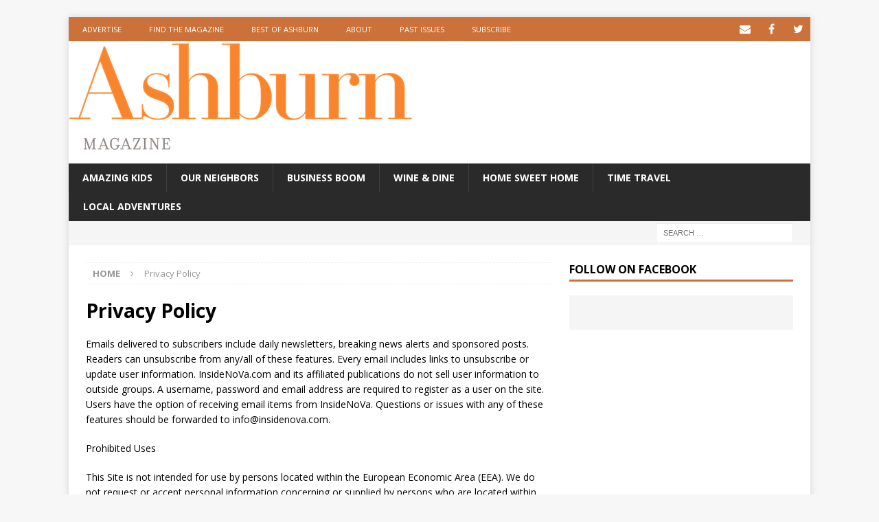

--- FILE ---
content_type: text/html; charset=UTF-8
request_url: https://www.ashburnmagazine.com/privacy-policy/
body_size: 8591
content:
<!DOCTYPE html>
<html class="no-js mh-one-sb" dir="ltr" lang="en"
	prefix="og: https://ogp.me/ns#" >
<head>
<meta charset="UTF-8">
<meta name="viewport" content="width=device-width, initial-scale=1.0">
<link rel="profile" href="http://gmpg.org/xfn/11" />
<title>Privacy Policy - Ashburn Magazine</title>

		<!-- All in One SEO 4.2.3.1 -->
		<meta name="description" content="Emails delivered to subscribers include daily newsletters, breaking news alerts and sponsored posts. Readers can unsubscribe from any/all of these features. Every email includes links to unsubscribe or update user information. InsideNoVa.com and its affiliated publications do not sell user information to outside groups. A username, password and email address are required to register as a" />
		<meta name="robots" content="max-image-preview:large" />
		<link rel="canonical" href="https://www.ashburnmagazine.com/privacy-policy/" />
		<meta name="generator" content="All in One SEO (AIOSEO) 4.2.3.1 " />
		<meta property="og:locale" content="en_US" />
		<meta property="og:site_name" content="Ashburn Magazine - Community features in Ashburn, Virginia" />
		<meta property="og:type" content="article" />
		<meta property="og:title" content="Privacy Policy - Ashburn Magazine" />
		<meta property="og:description" content="Emails delivered to subscribers include daily newsletters, breaking news alerts and sponsored posts. Readers can unsubscribe from any/all of these features. Every email includes links to unsubscribe or update user information. InsideNoVa.com and its affiliated publications do not sell user information to outside groups. A username, password and email address are required to register as a" />
		<meta property="og:url" content="https://www.ashburnmagazine.com/privacy-policy/" />
		<meta property="og:image" content="https://www.ashburnmagazine.com/wp-content/uploads/2019/02/cropped-logo_magazine-1-1.png" />
		<meta property="og:image:secure_url" content="https://www.ashburnmagazine.com/wp-content/uploads/2019/02/cropped-logo_magazine-1-1.png" />
		<meta property="og:image:width" content="130" />
		<meta property="og:image:height" content="18" />
		<meta property="article:published_time" content="2019-03-06T19:04:46+00:00" />
		<meta property="article:modified_time" content="2019-10-07T15:44:26+00:00" />
		<meta name="twitter:card" content="summary_large_image" />
		<meta name="twitter:title" content="Privacy Policy - Ashburn Magazine" />
		<meta name="twitter:description" content="Emails delivered to subscribers include daily newsletters, breaking news alerts and sponsored posts. Readers can unsubscribe from any/all of these features. Every email includes links to unsubscribe or update user information. InsideNoVa.com and its affiliated publications do not sell user information to outside groups. A username, password and email address are required to register as a" />
		<meta name="twitter:image" content="https://www.ashburnmagazine.com/wp-content/uploads/2019/02/cropped-logo_magazine-1-1.png" />
		<script type="application/ld+json" class="aioseo-schema">
			{"@context":"https:\/\/schema.org","@graph":[{"@type":"WebSite","@id":"https:\/\/www.ashburnmagazine.com\/#website","url":"https:\/\/www.ashburnmagazine.com\/","name":"Ashburn Magazine","description":"Community features in Ashburn, Virginia","inLanguage":"en","publisher":{"@id":"https:\/\/www.ashburnmagazine.com\/#organization"}},{"@type":"Organization","@id":"https:\/\/www.ashburnmagazine.com\/#organization","name":"Ashburn Magazine","url":"https:\/\/www.ashburnmagazine.com\/","logo":{"@type":"ImageObject","@id":"https:\/\/www.ashburnmagazine.com\/#organizationLogo","url":"https:\/\/www.ashburnmagazine.com\/wp-content\/uploads\/2019\/02\/cropped-logo_magazine-1-1.png","width":130,"height":18},"image":{"@id":"https:\/\/www.ashburnmagazine.com\/#organizationLogo"}},{"@type":"BreadcrumbList","@id":"https:\/\/www.ashburnmagazine.com\/privacy-policy\/#breadcrumblist","itemListElement":[{"@type":"ListItem","@id":"https:\/\/www.ashburnmagazine.com\/#listItem","position":1,"item":{"@type":"WebPage","@id":"https:\/\/www.ashburnmagazine.com\/","name":"Home","description":"Home","url":"https:\/\/www.ashburnmagazine.com\/"},"nextItem":"https:\/\/www.ashburnmagazine.com\/privacy-policy\/#listItem"},{"@type":"ListItem","@id":"https:\/\/www.ashburnmagazine.com\/privacy-policy\/#listItem","position":2,"item":{"@type":"WebPage","@id":"https:\/\/www.ashburnmagazine.com\/privacy-policy\/","name":"Privacy Policy","description":"Emails delivered to subscribers include daily newsletters, breaking news alerts and sponsored posts. Readers can unsubscribe from any\/all of these features. Every email includes links to unsubscribe or update user information. InsideNoVa.com and its affiliated publications do not sell user information to outside groups. A username, password and email address are required to register as a","url":"https:\/\/www.ashburnmagazine.com\/privacy-policy\/"},"previousItem":"https:\/\/www.ashburnmagazine.com\/#listItem"}]},{"@type":"WebPage","@id":"https:\/\/www.ashburnmagazine.com\/privacy-policy\/#webpage","url":"https:\/\/www.ashburnmagazine.com\/privacy-policy\/","name":"Privacy Policy - Ashburn Magazine","description":"Emails delivered to subscribers include daily newsletters, breaking news alerts and sponsored posts. Readers can unsubscribe from any\/all of these features. Every email includes links to unsubscribe or update user information. InsideNoVa.com and its affiliated publications do not sell user information to outside groups. A username, password and email address are required to register as a","inLanguage":"en","isPartOf":{"@id":"https:\/\/www.ashburnmagazine.com\/#website"},"breadcrumb":{"@id":"https:\/\/www.ashburnmagazine.com\/privacy-policy\/#breadcrumblist"},"datePublished":"2019-03-06T19:04:46+00:00","dateModified":"2019-10-07T15:44:26+00:00"}]}
		</script>
		<!-- All in One SEO -->


<!-- This site is optimized with the Yoast SEO plugin v11.4 - https://yoast.com/wordpress/plugins/seo/ -->
<link rel="canonical" href="https://www.ashburnmagazine.com/privacy-policy/" />
<meta property="og:locale" content="en_US" />
<meta property="og:type" content="article" />
<meta property="og:title" content="Privacy Policy - Ashburn Magazine" />
<meta property="og:description" content="Emails delivered to subscribers include daily newsletters, breaking news alerts and sponsored posts. Readers can unsubscribe from any/all of these features. Every email includes links to [...]" />
<meta property="og:url" content="https://www.ashburnmagazine.com/privacy-policy/" />
<meta property="og:site_name" content="Ashburn Magazine" />
<meta property="article:publisher" content="https://www.facebook.com/ashburnmagazine" />
<meta property="fb:app_id" content="2756052324412465" />
<meta name="twitter:card" content="summary_large_image" />
<meta name="twitter:description" content="Emails delivered to subscribers include daily newsletters, breaking news alerts and sponsored posts. Readers can unsubscribe from any/all of these features. Every email includes links to [...]" />
<meta name="twitter:title" content="Privacy Policy - Ashburn Magazine" />
<meta name="twitter:image" content="http://www.ashburnmagazine.com/wp-content/uploads/2019/02/logo_ashburn_1080-3.png" />
<script type='application/ld+json' class='yoast-schema-graph yoast-schema-graph--main'>{"@context":"https://schema.org","@graph":[{"@type":"Organization","@id":"https://www.ashburnmagazine.com/#organization","name":"","url":"https://www.ashburnmagazine.com/","sameAs":["https://www.facebook.com/ashburnmagazine"]},{"@type":"WebSite","@id":"https://www.ashburnmagazine.com/#website","url":"https://www.ashburnmagazine.com/","name":"Ashburn Magazine","publisher":{"@id":"https://www.ashburnmagazine.com/#organization"},"potentialAction":{"@type":"SearchAction","target":"https://www.ashburnmagazine.com/?s={search_term_string}","query-input":"required name=search_term_string"}},{"@type":"WebPage","@id":"https://www.ashburnmagazine.com/privacy-policy/#webpage","url":"https://www.ashburnmagazine.com/privacy-policy/","inLanguage":"en","name":"Privacy Policy - Ashburn Magazine","isPartOf":{"@id":"https://www.ashburnmagazine.com/#website"},"datePublished":"2019-03-06T19:04:46+00:00","dateModified":"2019-10-07T15:44:26+00:00"}]}</script>
<!-- / Yoast SEO plugin. -->

<link rel='dns-prefetch' href='//fonts.googleapis.com' />
<link rel='dns-prefetch' href='//s.w.org' />
<link rel="alternate" type="application/rss+xml" title="Ashburn Magazine &raquo; Feed" href="https://www.ashburnmagazine.com/feed/" />
<link rel="alternate" type="application/rss+xml" title="Ashburn Magazine &raquo; Comments Feed" href="https://www.ashburnmagazine.com/comments/feed/" />
		<!-- This site uses the Google Analytics by MonsterInsights plugin v8.7.0 - Using Analytics tracking - https://www.monsterinsights.com/ -->
							<script src="//www.googletagmanager.com/gtag/js?id=UA-172822952-1"  data-cfasync="false" data-wpfc-render="false" type="text/javascript" async></script>
			<script data-cfasync="false" data-wpfc-render="false" type="text/javascript">
				var mi_version = '8.7.0';
				var mi_track_user = true;
				var mi_no_track_reason = '';
				
								var disableStrs = [
															'ga-disable-UA-172822952-1',
									];

				/* Function to detect opted out users */
				function __gtagTrackerIsOptedOut() {
					for ( var index = 0; index < disableStrs.length; index++ ) {
						if ( document.cookie.indexOf( disableStrs[ index ] + '=true' ) > -1 ) {
							return true;
						}
					}

					return false;
				}

				/* Disable tracking if the opt-out cookie exists. */
				if ( __gtagTrackerIsOptedOut() ) {
					for ( var index = 0; index < disableStrs.length; index++ ) {
						window[ disableStrs[ index ] ] = true;
					}
				}

				/* Opt-out function */
				function __gtagTrackerOptout() {
					for ( var index = 0; index < disableStrs.length; index++ ) {
						document.cookie = disableStrs[ index ] + '=true; expires=Thu, 31 Dec 2099 23:59:59 UTC; path=/';
						window[ disableStrs[ index ] ] = true;
					}
				}

				if ( 'undefined' === typeof gaOptout ) {
					function gaOptout() {
						__gtagTrackerOptout();
					}
				}
								window.dataLayer = window.dataLayer || [];

				window.MonsterInsightsDualTracker = {
					helpers: {},
					trackers: {},
				};
				if ( mi_track_user ) {
					function __gtagDataLayer() {
						dataLayer.push( arguments );
					}

					function __gtagTracker( type, name, parameters ) {
						if (!parameters) {
							parameters = {};
						}

						if (parameters.send_to) {
							__gtagDataLayer.apply( null, arguments );
							return;
						}

						if ( type === 'event' ) {
							
															parameters.send_to = monsterinsights_frontend.ua;
								__gtagDataLayer( type, name, parameters );
													} else {
							__gtagDataLayer.apply( null, arguments );
						}
					}
					__gtagTracker( 'js', new Date() );
					__gtagTracker( 'set', {
						'developer_id.dZGIzZG' : true,
											} );
															__gtagTracker( 'config', 'UA-172822952-1', {"forceSSL":"true","link_attribution":"true"} );
										window.gtag = __gtagTracker;											(function () {
							/* https://developers.google.com/analytics/devguides/collection/analyticsjs/ */
							/* ga and __gaTracker compatibility shim. */
							var noopfn = function () {
								return null;
							};
							var newtracker = function () {
								return new Tracker();
							};
							var Tracker = function () {
								return null;
							};
							var p = Tracker.prototype;
							p.get = noopfn;
							p.set = noopfn;
							p.send = function (){
								var args = Array.prototype.slice.call(arguments);
								args.unshift( 'send' );
								__gaTracker.apply(null, args);
							};
							var __gaTracker = function () {
								var len = arguments.length;
								if ( len === 0 ) {
									return;
								}
								var f = arguments[len - 1];
								if ( typeof f !== 'object' || f === null || typeof f.hitCallback !== 'function' ) {
									if ( 'send' === arguments[0] ) {
										var hitConverted, hitObject = false, action;
										if ( 'event' === arguments[1] ) {
											if ( 'undefined' !== typeof arguments[3] ) {
												hitObject = {
													'eventAction': arguments[3],
													'eventCategory': arguments[2],
													'eventLabel': arguments[4],
													'value': arguments[5] ? arguments[5] : 1,
												}
											}
										}
										if ( 'pageview' === arguments[1] ) {
											if ( 'undefined' !== typeof arguments[2] ) {
												hitObject = {
													'eventAction': 'page_view',
													'page_path' : arguments[2],
												}
											}
										}
										if ( typeof arguments[2] === 'object' ) {
											hitObject = arguments[2];
										}
										if ( typeof arguments[5] === 'object' ) {
											Object.assign( hitObject, arguments[5] );
										}
										if ( 'undefined' !== typeof arguments[1].hitType ) {
											hitObject = arguments[1];
											if ( 'pageview' === hitObject.hitType ) {
												hitObject.eventAction = 'page_view';
											}
										}
										if ( hitObject ) {
											action = 'timing' === arguments[1].hitType ? 'timing_complete' : hitObject.eventAction;
											hitConverted = mapArgs( hitObject );
											__gtagTracker( 'event', action, hitConverted );
										}
									}
									return;
								}

								function mapArgs( args ) {
									var arg, hit = {};
									var gaMap = {
										'eventCategory': 'event_category',
										'eventAction': 'event_action',
										'eventLabel': 'event_label',
										'eventValue': 'event_value',
										'nonInteraction': 'non_interaction',
										'timingCategory': 'event_category',
										'timingVar': 'name',
										'timingValue': 'value',
										'timingLabel': 'event_label',
										'page' : 'page_path',
										'location' : 'page_location',
										'title' : 'page_title',
									};
									for ( arg in args ) {
																				if ( ! ( ! args.hasOwnProperty(arg) || ! gaMap.hasOwnProperty(arg) ) ) {
											hit[gaMap[arg]] = args[arg];
										} else {
											hit[arg] = args[arg];
										}
									}
									return hit;
								}

								try {
									f.hitCallback();
								} catch ( ex ) {
								}
							};
							__gaTracker.create = newtracker;
							__gaTracker.getByName = newtracker;
							__gaTracker.getAll = function () {
								return [];
							};
							__gaTracker.remove = noopfn;
							__gaTracker.loaded = true;
							window['__gaTracker'] = __gaTracker;
						})();
									} else {
										console.log( "" );
					( function () {
							function __gtagTracker() {
								return null;
							}
							window['__gtagTracker'] = __gtagTracker;
							window['gtag'] = __gtagTracker;
					} )();
									}
			</script>
				<!-- / Google Analytics by MonsterInsights -->
				<script type="text/javascript">
			window._wpemojiSettings = {"baseUrl":"https:\/\/s.w.org\/images\/core\/emoji\/12.0.0-1\/72x72\/","ext":".png","svgUrl":"https:\/\/s.w.org\/images\/core\/emoji\/12.0.0-1\/svg\/","svgExt":".svg","source":{"concatemoji":"https:\/\/www.ashburnmagazine.com\/wp-includes\/js\/wp-emoji-release.min.js?ver=5.2.15"}};
			!function(e,a,t){var n,r,o,i=a.createElement("canvas"),p=i.getContext&&i.getContext("2d");function s(e,t){var a=String.fromCharCode;p.clearRect(0,0,i.width,i.height),p.fillText(a.apply(this,e),0,0);e=i.toDataURL();return p.clearRect(0,0,i.width,i.height),p.fillText(a.apply(this,t),0,0),e===i.toDataURL()}function c(e){var t=a.createElement("script");t.src=e,t.defer=t.type="text/javascript",a.getElementsByTagName("head")[0].appendChild(t)}for(o=Array("flag","emoji"),t.supports={everything:!0,everythingExceptFlag:!0},r=0;r<o.length;r++)t.supports[o[r]]=function(e){if(!p||!p.fillText)return!1;switch(p.textBaseline="top",p.font="600 32px Arial",e){case"flag":return s([55356,56826,55356,56819],[55356,56826,8203,55356,56819])?!1:!s([55356,57332,56128,56423,56128,56418,56128,56421,56128,56430,56128,56423,56128,56447],[55356,57332,8203,56128,56423,8203,56128,56418,8203,56128,56421,8203,56128,56430,8203,56128,56423,8203,56128,56447]);case"emoji":return!s([55357,56424,55356,57342,8205,55358,56605,8205,55357,56424,55356,57340],[55357,56424,55356,57342,8203,55358,56605,8203,55357,56424,55356,57340])}return!1}(o[r]),t.supports.everything=t.supports.everything&&t.supports[o[r]],"flag"!==o[r]&&(t.supports.everythingExceptFlag=t.supports.everythingExceptFlag&&t.supports[o[r]]);t.supports.everythingExceptFlag=t.supports.everythingExceptFlag&&!t.supports.flag,t.DOMReady=!1,t.readyCallback=function(){t.DOMReady=!0},t.supports.everything||(n=function(){t.readyCallback()},a.addEventListener?(a.addEventListener("DOMContentLoaded",n,!1),e.addEventListener("load",n,!1)):(e.attachEvent("onload",n),a.attachEvent("onreadystatechange",function(){"complete"===a.readyState&&t.readyCallback()})),(n=t.source||{}).concatemoji?c(n.concatemoji):n.wpemoji&&n.twemoji&&(c(n.twemoji),c(n.wpemoji)))}(window,document,window._wpemojiSettings);
		</script>
		<style type="text/css">
img.wp-smiley,
img.emoji {
	display: inline !important;
	border: none !important;
	box-shadow: none !important;
	height: 1em !important;
	width: 1em !important;
	margin: 0 .07em !important;
	vertical-align: -0.1em !important;
	background: none !important;
	padding: 0 !important;
}
</style>
	<link rel='stylesheet' id='wp-block-library-css'  href='https://www.ashburnmagazine.com/wp-includes/css/dist/block-library/style.min.css?ver=5.2.15' type='text/css' media='all' />
<link rel='stylesheet' id='pdfemb-gutenberg-block-backend-js-css'  href='https://www.ashburnmagazine.com/wp-content/plugins/pdf-embedder/css/pdfemb-blocks.css?ver=5.2.15' type='text/css' media='all' />
<link rel='stylesheet' id='wordpress-popular-posts-css-css'  href='https://www.ashburnmagazine.com/wp-content/plugins/wordpress-popular-posts/public/css/wpp.css?ver=4.2.2' type='text/css' media='all' />
<link rel='stylesheet' id='mh-magazine-css'  href='https://www.ashburnmagazine.com/wp-content/themes/mh-magazine/style.css?ver=3.8.6' type='text/css' media='all' />
<link rel='stylesheet' id='mh-font-awesome-css'  href='https://www.ashburnmagazine.com/wp-content/themes/mh-magazine/includes/font-awesome.min.css' type='text/css' media='all' />
<link rel='stylesheet' id='mh-google-fonts-css'  href='https://fonts.googleapis.com/css?family=Open+Sans:300,400,400italic,600,700' type='text/css' media='all' />
<script type='text/javascript' src='https://www.ashburnmagazine.com/wp-content/plugins/google-analytics-for-wordpress/assets/js/frontend-gtag.min.js?ver=8.7.0'></script>
<script data-cfasync="false" data-wpfc-render="false" type="text/javascript" id='monsterinsights-frontend-script-js-extra'>/* <![CDATA[ */
var monsterinsights_frontend = {"js_events_tracking":"true","download_extensions":"doc,pdf,ppt,zip,xls,docx,pptx,xlsx","inbound_paths":"[{\"path\":\"\\\/go\\\/\",\"label\":\"affiliate\"},{\"path\":\"\\\/recommend\\\/\",\"label\":\"affiliate\"}]","home_url":"https:\/\/www.ashburnmagazine.com","hash_tracking":"false","ua":"UA-172822952-1","v4_id":""};/* ]]> */
</script>
<script type='text/javascript'>
/* <![CDATA[ */
var wpp_params = {"sampling_active":"0","sampling_rate":"100","ajax_url":"https:\/\/www.ashburnmagazine.com\/wp-json\/wordpress-popular-posts\/v1\/popular-posts\/","ID":"235","token":"a885a72523","debug":""};
/* ]]> */
</script>
<script type='text/javascript' src='https://www.ashburnmagazine.com/wp-content/plugins/wordpress-popular-posts/public/js/wpp-4.2.0.min.js?ver=4.2.2'></script>
<script type='text/javascript' src='https://www.ashburnmagazine.com/wp-includes/js/jquery/jquery.js?ver=1.12.4-wp'></script>
<script type='text/javascript' src='https://www.ashburnmagazine.com/wp-includes/js/jquery/jquery-migrate.min.js?ver=1.4.1'></script>
<script type='text/javascript' src='https://www.ashburnmagazine.com/wp-content/themes/mh-magazine/js/scripts.js?ver=3.8.6'></script>
<link rel='https://api.w.org/' href='https://www.ashburnmagazine.com/wp-json/' />
<link rel="EditURI" type="application/rsd+xml" title="RSD" href="https://www.ashburnmagazine.com/xmlrpc.php?rsd" />
<link rel="wlwmanifest" type="application/wlwmanifest+xml" href="https://www.ashburnmagazine.com/wp-includes/wlwmanifest.xml" /> 
<meta name="generator" content="WordPress 5.2.15" />
<link rel='shortlink' href='https://www.ashburnmagazine.com/?p=235' />
<link rel="alternate" type="application/json+oembed" href="https://www.ashburnmagazine.com/wp-json/oembed/1.0/embed?url=https%3A%2F%2Fwww.ashburnmagazine.com%2Fprivacy-policy%2F" />
<link rel="alternate" type="text/xml+oembed" href="https://www.ashburnmagazine.com/wp-json/oembed/1.0/embed?url=https%3A%2F%2Fwww.ashburnmagazine.com%2Fprivacy-policy%2F&#038;format=xml" />
<style type="text/css">
.mh-widget-layout4 .mh-widget-title { background: #cc7139; background: rgba(204, 113, 57, 0.6); }
.mh-preheader, .mh-wide-layout .mh-subheader, .mh-ticker-title, .mh-main-nav li:hover, .mh-footer-nav, .slicknav_menu, .slicknav_btn, .slicknav_nav .slicknav_item:hover, .slicknav_nav a:hover, .mh-back-to-top, .mh-subheading, .entry-tags .fa, .entry-tags li:hover, .mh-widget-layout2 .mh-widget-title, .mh-widget-layout4 .mh-widget-title-inner, .mh-widget-layout4 .mh-footer-widget-title, .mh-widget-layout5 .mh-widget-title-inner, .mh-widget-layout6 .mh-widget-title, #mh-mobile .flex-control-paging li a.flex-active, .mh-image-caption, .mh-carousel-layout1 .mh-carousel-caption, .mh-tab-button.active, .mh-tab-button.active:hover, .mh-footer-widget .mh-tab-button.active, .mh-social-widget li:hover a, .mh-footer-widget .mh-social-widget li a, .mh-footer-widget .mh-author-bio-widget, .tagcloud a:hover, .mh-widget .tagcloud a:hover, .mh-footer-widget .tagcloud a:hover, .mh-posts-stacked-item .mh-meta, .page-numbers:hover, .mh-loop-pagination .current, .mh-comments-pagination .current, .pagelink, a:hover .pagelink, input[type=submit], #infinite-handle span { background: #cc7139; }
.mh-main-nav-wrap .slicknav_nav ul, blockquote, .mh-widget-layout1 .mh-widget-title, .mh-widget-layout3 .mh-widget-title, .mh-widget-layout5 .mh-widget-title, .mh-widget-layout8 .mh-widget-title:after, #mh-mobile .mh-slider-caption, .mh-carousel-layout1, .mh-spotlight-widget, .mh-author-bio-widget, .mh-author-bio-title, .mh-author-bio-image-frame, .mh-video-widget, .mh-tab-buttons, textarea:hover, input[type=text]:hover, input[type=email]:hover, input[type=tel]:hover, input[type=url]:hover { border-color: #cc7139; }
.mh-dropcap, .mh-carousel-layout1 .flex-direction-nav a, .mh-carousel-layout2 .mh-carousel-caption, .mh-posts-digest-small-category, .mh-posts-lineup-more, .bypostauthor .fn:after, .mh-comment-list .comment-reply-link:before, #respond #cancel-comment-reply-link:before { color: #cc7139; }
</style>
<!--[if lt IE 9]>
<script src="https://www.ashburnmagazine.com/wp-content/themes/mh-magazine/js/css3-mediaqueries.js"></script>
<![endif]-->
		<style type="text/css">.recentcomments a{display:inline !important;padding:0 !important;margin:0 !important;}</style>
		<link rel="icon" href="https://www.ashburnmagazine.com/wp-content/uploads/2019/02/cropped-icon_ashburn1-32x32.jpeg" sizes="32x32" />
<link rel="icon" href="https://www.ashburnmagazine.com/wp-content/uploads/2019/02/cropped-icon_ashburn1-192x192.jpeg" sizes="192x192" />
<link rel="apple-touch-icon-precomposed" href="https://www.ashburnmagazine.com/wp-content/uploads/2019/02/cropped-icon_ashburn1-180x180.jpeg" />
<meta name="msapplication-TileImage" content="https://www.ashburnmagazine.com/wp-content/uploads/2019/02/cropped-icon_ashburn1-270x270.jpeg" />
</head>
<body id="mh-mobile" class="page-template-default page page-id-235 wp-custom-logo mh-boxed-layout mh-right-sb mh-loop-layout4 mh-widget-layout1" itemscope="itemscope" itemtype="http://schema.org/WebPage">
<div class="mh-container mh-container-outer">
<div class="mh-header-nav-mobile clearfix"></div>
	<div class="mh-preheader">
    	<div class="mh-container mh-container-inner mh-row clearfix">
							<div class="mh-header-bar-content mh-header-bar-top-left mh-col-2-3 clearfix">
											<nav class="mh-navigation mh-header-nav mh-header-nav-top clearfix" itemscope="itemscope" itemtype="http://schema.org/SiteNavigationElement">
							<div class="menu-biz-nav-container"><ul id="menu-biz-nav" class="menu"><li id="menu-item-140" class="menu-item menu-item-type-post_type menu-item-object-page menu-item-140"><a href="https://www.ashburnmagazine.com/advertise/">Advertise</a></li>
<li id="menu-item-218" class="menu-item menu-item-type-post_type menu-item-object-page menu-item-218"><a href="https://www.ashburnmagazine.com/find-the-magazine/">Find the Magazine</a></li>
<li id="menu-item-796" class="menu-item menu-item-type-taxonomy menu-item-object-category menu-item-796"><a href="https://www.ashburnmagazine.com/category/bestof/">Best of Ashburn</a></li>
<li id="menu-item-166" class="menu-item menu-item-type-post_type menu-item-object-page menu-item-166"><a href="https://www.ashburnmagazine.com/about/">About</a></li>
<li id="menu-item-493" class="menu-item menu-item-type-post_type menu-item-object-page menu-item-493"><a href="https://www.ashburnmagazine.com/past-issues/">Past issues</a></li>
<li id="menu-item-249" class="menu-item menu-item-type-post_type menu-item-object-page menu-item-249"><a href="https://www.ashburnmagazine.com/subscribe/">Subscribe</a></li>
</ul></div>						</nav>
									</div>
										<div class="mh-header-bar-content mh-header-bar-top-right mh-col-1-3 clearfix">
											<nav class="mh-social-icons mh-social-nav mh-social-nav-top clearfix" itemscope="itemscope" itemtype="http://schema.org/SiteNavigationElement">
							<div class="menu-social-nav-container"><ul id="menu-social-nav" class="menu"><li id="menu-item-34" class="menu-item menu-item-type-custom menu-item-object-custom menu-item-34"><a href="mailto:publisher@ashburnmagazine.com"><i class="fa fa-mh-social"></i><span class="screen-reader-text">Email</span></a></li>
<li id="menu-item-35" class="menu-item menu-item-type-custom menu-item-object-custom menu-item-35"><a href="http://www.facebook.com/ashburnmagazine"><i class="fa fa-mh-social"></i><span class="screen-reader-text">Facebook</span></a></li>
<li id="menu-item-44" class="menu-item menu-item-type-custom menu-item-object-custom menu-item-44"><a href="https://twitter.com/AshburnMagazine"><i class="fa fa-mh-social"></i><span class="screen-reader-text">Twitter</span></a></li>
</ul></div>						</nav>
									</div>
					</div>
	</div>
<header class="mh-header" itemscope="itemscope" itemtype="http://schema.org/WPHeader">
	<div class="mh-container mh-container-inner clearfix">
		<div class="mh-custom-header clearfix">
<a class="mh-header-image-link" href="https://www.ashburnmagazine.com/" title="Ashburn Magazine" rel="home">
<img class="mh-header-image" src="https://www.ashburnmagazine.com/wp-content/uploads/2019/02/logo_ashburn_1080-3.png" height="116" width="500" alt="Ashburn Magazine" />
</a>
<div class="mh-header-columns mh-row clearfix">
<div class="mh-col-1-1 mh-site-identity">
<div class="mh-site-logo" role="banner" itemscope="itemscope" itemtype="http://schema.org/Brand">
<a href="https://www.ashburnmagazine.com/" class="custom-logo-link" rel="home"><img width="130" height="18" src="https://www.ashburnmagazine.com/wp-content/uploads/2019/02/cropped-logo_magazine-1-1.png" class="custom-logo" alt="Ashburn Magazine" /></a></div>
</div>
</div>
</div>
	</div>
	<div class="mh-main-nav-wrap">
		<nav class="mh-navigation mh-main-nav mh-container mh-container-inner clearfix" itemscope="itemscope" itemtype="http://schema.org/SiteNavigationElement">
			<div class="menu-main-nav-container"><ul id="menu-main-nav" class="menu"><li id="menu-item-306" class="menu-item menu-item-type-taxonomy menu-item-object-category menu-item-306"><a target="_blank" rel="noopener noreferrer" href="https://www.ashburnmagazine.com/category/amazingkids/">Amazing Kids</a></li>
<li id="menu-item-307" class="menu-item menu-item-type-taxonomy menu-item-object-category menu-item-307"><a target="_blank" rel="noopener noreferrer" href="https://www.ashburnmagazine.com/category/neighbors/">Our Neighbors</a></li>
<li id="menu-item-293" class="menu-item menu-item-type-taxonomy menu-item-object-category menu-item-293"><a target="_blank" rel="noopener noreferrer" href="https://www.ashburnmagazine.com/category/business/">Business Boom</a></li>
<li id="menu-item-643" class="menu-item menu-item-type-taxonomy menu-item-object-category menu-item-643"><a href="https://www.ashburnmagazine.com/category/winedine/">Wine &#038; Dine</a></li>
<li id="menu-item-494" class="menu-item menu-item-type-taxonomy menu-item-object-category menu-item-494"><a href="https://www.ashburnmagazine.com/category/homesweethome/">Home Sweet Home</a></li>
<li id="menu-item-473" class="menu-item menu-item-type-taxonomy menu-item-object-category menu-item-473"><a href="https://www.ashburnmagazine.com/category/ashburnhistory/">Time Travel</a></li>
<li id="menu-item-973" class="menu-item menu-item-type-taxonomy menu-item-object-category menu-item-973"><a href="https://www.ashburnmagazine.com/category/local-adventures/">Local Adventures</a></li>
</ul></div>		</nav>
	</div>
	</header>
	<div class="mh-subheader">
		<div class="mh-container mh-container-inner mh-row clearfix">
										<div class="mh-header-bar-content mh-header-bar-bottom-right mh-col-1-3 clearfix">
											<aside class="mh-header-search mh-header-search-bottom">
							<form role="search" method="get" class="search-form" action="https://www.ashburnmagazine.com/">
				<label>
					<span class="screen-reader-text">Search for:</span>
					<input type="search" class="search-field" placeholder="Search &hellip;" value="" name="s" />
				</label>
				<input type="submit" class="search-submit" value="Search" />
			</form>						</aside>
									</div>
					</div>
	</div>
<div class="mh-wrapper clearfix">
	<div class="mh-main clearfix">
    	<div id="main-content" class="mh-content" role="main" itemprop="mainContentOfPage"><nav class="mh-breadcrumb"><span itemscope itemtype="http://data-vocabulary.org/Breadcrumb"><a href="https://www.ashburnmagazine.com" itemprop="url"><span itemprop="title">Home</span></a></span><span class="mh-breadcrumb-delimiter"><i class="fa fa-angle-right"></i></span>Privacy Policy</nav>
<article id="page-235" class="post-235 page type-page status-publish">
	<header class="page-header">
		<h1 class="entry-title page-title">Privacy Policy</h1>	</header>
		<div class="entry-content clearfix">
		
<p>Emails delivered to subscribers include daily newsletters, breaking news alerts and sponsored posts. Readers can unsubscribe from any/all of these features. Every email includes links to unsubscribe or update user information. InsideNoVa.com and its affiliated publications do not sell user information to outside groups. A username, password and email address are required to register as a user on the site. Users have the option of receiving email items from InsideNoVa. Questions or issues with any of these features should be forwarded to info@insidenova.com. </p>



<p>Prohibited Uses</p>



<p>This Site is not intended for use by persons located within the European Economic Area (EEA). We do not request or accept personal information concerning or supplied by persons who are located within the EEA at the time they access this Site. If you have accessed this Site from within the EEA, you should immediately discontinue your use. If you have supplied personal information to us in violation of this provision, whether through the registration of new user accounts or otherwise, please contact us at info@insidenova.com.</p>
	</div>
	</article><div id="comments" class="mh-comments-wrap">
</div>
        </div>
			<aside class="mh-widget-col-1 mh-sidebar" itemscope="itemscope" itemtype="http://schema.org/WPSideBar"><div id="mh_magazine_facebook_page-3" class="mh-widget mh_magazine_facebook_page"><h4 class="mh-widget-title"><span class="mh-widget-title-inner">Follow on Facebook</span></h4><div class="mh-magazine-facebook-page-widget">
<div class="fb-page" data-href="https://www.facebook.com/ashburnmagazine" data-width="300" data-height="500" data-hide-cover="0" data-show-facepile="1" data-show-posts="1"></div>
</div>
</div>	</aside>    </div>
    </div>
<footer class="mh-footer" itemscope="itemscope" itemtype="http://schema.org/WPFooter">
<div class="mh-container mh-container-inner mh-footer-widgets mh-row clearfix">
<div class="mh-col-1-3 mh-widget-col-1 mh-footer-3-cols  mh-footer-area mh-footer-1">
<div id="custom_html-10" class="widget_text mh-footer-widget widget_custom_html"><h6 class="mh-widget-title mh-footer-widget-title"><span class="mh-widget-title-inner mh-footer-widget-title-inner">Our Partner Sites</span></h6><div class="textwidget custom-html-widget"><ul>
  <li><strong><a href="http://www.insidenova.com" target="_blank" rel="noopener noreferrer">InsideNoVa</a></strong>   </li>
<li><strong><a href="http://www.theburn.com" target="_blank" rel="noopener noreferrer">The Burn</a></strong>   </li>
	<li><strong><a href="http://www.rappnews.com" target="_blank" rel="noopener noreferrer">Rappahannock News</a></strong></li>
	<li><strong><a href="http://www.culpepertimes.com" target="_blank" rel="noopener noreferrer">Culpeper Times</a></strong></li>
	<li><strong><a href="http://www.piedmontvirginian.com" target="_blank" rel="noopener noreferrer">Piedmont Virginian Magazine</a></strong></li>
<li><strong><a href="https://piedmontlifestyle.com" target="_blank" rel="noopener noreferrer">Piedmont Lifestyle</a></strong>   </li>
</ul></div></div></div>
<div class="mh-col-1-3 mh-widget-col-1 mh-footer-3-cols  mh-footer-area mh-footer-2">
<div id="custom_html-12" class="widget_text mh-footer-widget widget_custom_html"><h6 class="mh-widget-title mh-footer-widget-title"><span class="mh-widget-title-inner mh-footer-widget-title-inner">Find the Magazine</span></h6><div class="textwidget custom-html-widget"><a href="https://www.ashburnmagazine.com/find-the-magazine/" target="_blank" rel="noopener noreferrer"><img class="aligncenter" src="http://www.ashburnmagazine.com/wp-content/uploads/2019/07/ashburnrack2.png" /></a>
</div></div></div>
<div class="mh-col-1-3 mh-widget-col-1 mh-footer-3-cols  mh-footer-area mh-footer-3">
<div id="custom_html-9" class="widget_text mh-footer-widget widget_custom_html"><h6 class="mh-widget-title mh-footer-widget-title"><span class="mh-widget-title-inner mh-footer-widget-title-inner">Subscribe</span></h6><div class="textwidget custom-html-widget"><a href="https://www.ashburnmagazine.com/subscribe/" target="_blank" rel="noopener noreferrer"><img class="aligncenter" src="http://www.ashburnmagazine.com/wp-content/uploads/2019/07/ashburgmag.jpg" /></a></div></div></div>
</div>
</footer>
<div class="mh-copyright-wrap">
	<div class="mh-container mh-container-inner clearfix">
		<p class="mh-copyright">
			Copyright &copy; 2026 | MH Magazine WordPress Theme by <a href="https://www.mhthemes.com/" title="Premium WordPress Themes" rel="nofollow">MH Themes</a>		</p>
	</div>
</div>
<a href="#" class="mh-back-to-top"><i class="fa fa-chevron-up"></i></a>
</div><!-- .mh-container-outer -->
			<div id="fb-root"></div>
			<script>
				(function(d, s, id){
					var js, fjs = d.getElementsByTagName(s)[0];
					if (d.getElementById(id)) return;
					js = d.createElement(s); js.id = id;
					js.src = "//connect.facebook.net/en/sdk.js#xfbml=1&version=v2.9";
					fjs.parentNode.insertBefore(js, fjs);
				}(document, 'script', 'facebook-jssdk'));
			</script> <script type='text/javascript' src='https://www.ashburnmagazine.com/wp-includes/js/wp-embed.min.js?ver=5.2.15'></script>
</body>
</html>